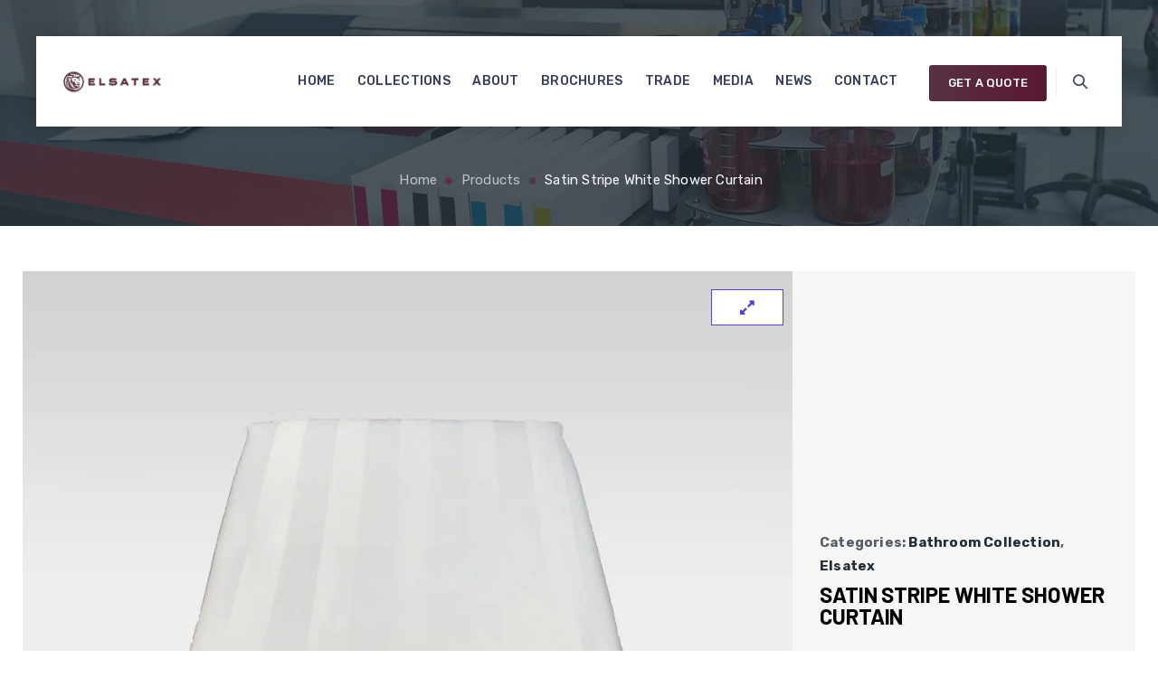

--- FILE ---
content_type: text/javascript
request_url: https://cdn-ilefpnd.nitrocdn.com/HzLuoEeDJqUSqIxLVAeXcIemCItBfoOz/assets/static/optimized/rev-add9115/elsatex.com/wp-content/themes/fablio/js/nitro-min-515256a13fd66d71a2887d1dc1ecc93c.functions.min.js
body_size: 6810
content:
"use strict";jQuery("#totop").hide(),jQuery(window).scroll(function(){jQuery(this).scrollTop()>=100?(jQuery("#totop").fadeIn(200),jQuery("#totop").addClass("top-visible")):(jQuery("#totop").fadeOut(200),jQuery("#totop").removeClass("top-visible"))}),jQuery("#totop").on("click",function(){return jQuery("body,html").animate({scrollTop:0},500),!1}),jQuery(".main-holder .site-content ul.products li.product .add_to_wishlist, .main-holder .site-content ul.products li.product .yith-wcqv-button, .main-holder .site-content ul.products li.product .add_to_cart_button, .main-holder .site-content ul.products li.product .product_type_external, .main-holder .site-content ul.products li.product .product_type_grouped, .main-holder .site-content ul.products li.product .product_type_variable").each(function(){var e=jQuery(this).text();jQuery(this).attr("alt",e)});var equalheight=function(e){var t,r=0,s=0,o=new Array;jQuery(e).each(function(){if(t=jQuery(this),jQuery(t).outerHeight("auto"),topPostion=t.position().top,s!=topPostion){for(currentDiv=0;currentDiv<o.length;currentDiv++)o[currentDiv].height(r);o.length=0,s=topPostion,r=t.outerHeight(),o.push(t)}else o.push(t),r=r<t.outerHeight()?t.outerHeight():r;for(currentDiv=0;currentDiv<o.length;currentDiv++)o[currentDiv].outerHeight(r)})};function themetechmount_sticky(){if("function"==typeof jQuery.fn.stick_in_parent){var e=0;jQuery("body").hasClass("admin-bar")&&(e=jQuery("#wpadminbar").height());var t=jQuery(window).width();parseInt(t)>parseInt(tm_breakpoint)?jQuery(".tm-stickable-header").stick_in_parent({parent:"body",spacer:!1,offset_top:e}):jQuery(".tm-stickable-header").trigger("sticky_kit:detach")}}function themetechmount_setCookie(e,t,r){var s=new Date,o=s.getTime();o+=864e5,s.setTime(o);var i=escape(t)+(null==r?"":"; expires="+s.toGMTString());document.cookie=e+"="+i}function setHeight(e){var t=0;(e=jQuery(e)).css("height","auto"),jQuery(window).width()>479&&(e.each(function(){jQuery(this).height()>t&&(t=jQuery(this).height())}),e.height(t))}function themetechmount_blogmasonry(){jQuery().isotope&&jQuery(".themetechmount-boxes.themetechmount-boxes-view-default .themetechmount-boxes-row-wrapper").length>0&&jQuery(".themetechmount-boxes.themetechmount-boxes-view-default .themetechmount-boxes-row-wrapper.tm-box-masnory").each(function(){var e=jQuery(this).closest(".themetechmount-boxes"),t=jQuery(this);e.hasClass("themetechmount-boxes-col-metro")||t.isotope({itemSelector:".tm-box-col-wrapper",masonry:{},sortBy:"original-order"})})}function themetechmount_stickyFooter(){jQuery("body").hasClass("themetechmount-sticky-footer")&&jQuery("div#content-wrapper").css("marginBottom",jQuery("footer#colophon").height())}function setEmptySelectBox(e){""==jQuery(e).val()?jQuery(e).addClass("empty"):jQuery(e).removeClass("empty")}function themetechmount_hide_togle_link(){jQuery("#navbar div.mega-menu-wrap ul.mega-menu").length>0&&jQuery("h3.menu-toggle").css("display","none")}function themetechmount_reset_gmap(){jQuery(".themetechmount-fbar-box-w > div > aside").each(function(){var e=jQuery(this);jQuery('iframe[src^="https://www.google.com/maps/"], iframe[src^="http://www.google.com/maps/"]',e).each(function(){jQuery(this).hasClass("themetechmount-set-gmap")||(jQuery(this).attr("src",jQuery(this).attr("src")+""),jQuery(this).load(function(){jQuery(this).addClass("themetechmount-set-gmap").animate({opacity:1},1e3)}))})})}function themetechmount_hide_gmap(){jQuery(".themetechmount-fbar-box-w > div > aside").each(function(){var e=jQuery(this);jQuery('iframe[src^="https://www.google.com/maps/"], iframe[src^="http://www.google.com/maps/"]',e).each(function(){jQuery(this).hasClass("themetechmount-set-gmap")||(jQuery(this).css({opacity:0}),jQuery(this).css("display","block"))})})}function themetechmount_isotope(){jQuery(".themetechmount-boxes-sortable-yes").each(function(){var e=jQuery(".themetechmount-boxes-row-wrapper",this),t=jQuery(".tm-sortable-wrapper a",this);e.isotope({animationEngine:"best-available"}),t.on("click",function(r){var s=jQuery(this).attr("data-filter");e.isotope({filter:s,itemSelector:".isotope-item"}),t.removeClass("selected"),jQuery("#filter-by li").removeClass("current-cat"),jQuery(this).addClass("selected"),r.preventDefault()})})}function fablio_logMarginPadding(){jQuery(".wpb_column").each(function(){if(jQuery(this).hasClass("tm-left-span")){var e=jQuery(this).parent().css("padding-left").replace("px","");e=parseInt(e);var t=jQuery(this).css("width").replace("px",""),r=e+(t=parseInt(t)),s="",o="",i=Math.floor(1e6*Math.random()+1);if(i="fablio-random-class-"+i,jQuery(this).addClass(i),s+="padding-left: "+r+"px;","none"!=jQuery(".vc_column-inner",this).css("background-image")){var a=jQuery(".vc_column-inner",this).css("background-image");jQuery(".vc_column-inner",this).css("background-image","none","!important"),s+="background-image: "+a+";"}if(""!=jQuery(".vc_column-inner",this).css("background-color")||"inherit"!=jQuery(".vc_column-inner",this).css("background-color"))o+="background-color: "+jQuery(".vc_column-inner",this).css("background-color")+";";""==s&&""==o||jQuery("head").append("<style>."+i+":after{"+s+"} ."+i+":before{"+o+"} .tm-left-span .vc_column-inner{background-image:none !important;}</style>")}})}function fablio_logMarginPadding_right(){jQuery(".wpb_column").each(function(){if(jQuery(this).hasClass("tm-right-span")){var e=jQuery(this).parent().css("padding-right").replace("px","");e=parseInt(e);var t=jQuery(this).css("width").replace("px",""),r=e+(t=parseInt(t)),s="",o="",i=Math.floor(1e6*Math.random()+1);if(i="fablio-random-class-"+i,jQuery(this).addClass(i),s+="padding-right: "+r+"px;","none"!=jQuery(".vc_column-inner",this).css("background-image")){var a=jQuery(".vc_column-inner",this).css("background-image");jQuery(".vc_column-inner",this).css("background-image","none","!important"),s+="background-image: "+a+";"}if(""!=jQuery(".vc_column-inner",this).css("background-color")||"inherit"!=jQuery(".vc_column-inner",this).css("background-color"))o+="background-color: "+jQuery(".vc_column-inner",this).css("background-color")+";";""==s&&""==o||jQuery("head").append("<style>."+i+":after{"+s+"} ."+i+":before{"+o+"} .tm-right-span .vc_column-inner{background-image:none !important;}</style>")}})}function fablio_logMarginPadding_content(){jQuery(".vc_column_container.tm-expandcontent-yes").each(function(){var e="",t=(jQuery(window).width()-jQuery(this).parent().width())/2;jQuery(this).hasClass("tm-right-span")?(e=", .vc_column-inner > .wpb_wrapper:not(.tm_column_wrapper)",jQuery(".vc_column-inner > .cmt-col-wrapper-bg-layer"+e,jQuery(this)).css("margin-right","-"+t+"px")):jQuery(this).hasClass("tm-left-span")&&(e=", .vc_column-inner > .wpb_wrapper:not(.cmt_column_wrapper)",jQuery(".vc_column-inner > .cmt-col-wrapper-bg-layer"+e,jQuery(this)).css("margin-left","-"+t+"px"))})}function fablio_circle_progress_counter(){jQuery(".tm-circle-box").each(function(){var e=jQuery(this),t=e.data("fill"),r=e.data("emptyfill"),s=e.data("thickness"),o=e.data("gradient"),i=-Math.PI/4*1.5;if(""!=o&&(t={gradient:[(o=o.split("|"))[0],o[1]]}),"function"==typeof jQuery.fn.circleProgress){var a=e.data("digit"),n=e.data("before"),l=e.data("after"),c=(a=Number(a))/100,u=e.data("size");jQuery(".tm-circle",e).circleProgress({value:0,size:u,startAngle:i,thickness:s,emptyFill:r,fill:t}).on("circle-animation-progress",function(t,r,s){e.find(".tm-fid-number").html(n+Math.round(100*s)+l)})}e.waypoint(function(t){e.hasClass("completed")||("function"==typeof jQuery.fn.circleProgress&&jQuery(".tm-circle",e).circleProgress({value:c}),e.addClass("completed"))},{offset:"90%"})})}jQuery(".tm-sresult-form-wrapper").length>0&&(jQuery(".tm-sresult-form-wrapper .tm-sresults-settings-btn").on("click",function(){return jQuery(".tm-sresult-form-wrapper .tm-sresult-form-bottom").slideToggle("400",function(){jQuery(".tm-sresult-form-wrapper .tm-sresult-form-bottom").is(":hidden")?jQuery(".tm-sresult-form-wrapper .tm-sresults-settings-btn").removeClass("tm-sresult-btn-active"):jQuery(".tm-sresult-form-wrapper .tm-sresults-settings-btn").addClass("tm-sresult-btn-active")}),!1}),jQuery(".tm-sresult-form-wrapper form.search-form").length>0&&0==jQuery(".tm-sresult-form-wrapper form.search-form input[name='post_type']").length&&jQuery("<input>").attr({type:"hidden",name:"post_type"}).appendTo(".tm-sresult-form-wrapper form.search-form"),jQuery(".tm-sresult-form-wrapper .tm-sresult-cpt-select").change(function(){jQuery(".tm-sresult-form-wrapper form.search-form input[name='post_type']").val(jQuery(this).val())}),jQuery(".tm-sresult-form-wrapper .tm-sresult-form-sbtbtn").on("click",function(){jQuery(".tm-sresult-form-wrapper form.search-form").submit()})),jQuery(document).ready(function(e){themetechmount_hide_gmap(),jQuery(".themetechmount-fbar-btn > a.themetechmount-fbar-btn-link").on("click",function(){return jQuery(this).closest(".themetechmount-fbar-main-w").hasClass("themetechmount-fbar-position-default")&&("none"==jQuery(".themetechmount-fbar-box-w").css("display")?(jQuery(".tm-fbar-open-icon",this).fadeOut(),jQuery(".tm-fbar-close-icon",this).fadeIn(),jQuery(".themetechmount-fbar-box-w").slideDown()):(jQuery(".tm-fbar-open-icon",this).fadeIn(),jQuery(".tm-fbar-close-icon",this).fadeOut(),jQuery(".themetechmount-fbar-box-w").slideUp())),!1}),jQuery(".tm-fbar-close, .themetechmount-fbar-btn > a.themetechmount-fbar-btn-link, .tm-float-overlay").on("click",function(){jQuery(".themetechmount-fbar-box-w").toggleClass("animated"),jQuery(".tm-float-overlay").toggleClass("animated"),jQuery(".themetechmount-fbar-btn").toggleClass("animated")}),themetechmount_blogmasonry(),jQuery("#site-header-menu #site-navigation div.nav-menu > ul > li:has(ul), .tm-mmmenu-override-yes #site-header-menu #site-navigation .mega-menu-wrap > ul > li:has(ul)").append("<span class='righticon'><i class='tm-fablio-icon-angle-down'></i></span>"),jQuery(".tm-mmmenu-override-yes #site-navigation .mega-menu-wrap > ul > li.menu-item-language ul").addClass("mega-sub-menu"),jQuery(".tm-mmmenu-override-yes #navbar #site-navigation .mega-menu-wrap .mega-menu.mega-menu-horizontal > li.menu-item-language > a").show(),jQuery(".tm-mmmenu-override-yes #site-navigation .mega-menu-wrap > ul > li.menu-item-language").hover(function(){jQuery(".tm-mmmenu-override-yes #navbar #site-navigation .mega-menu-wrap .mega-menu.mega-menu-horizontal .mega-menu-flyout .mega-sub-menu").css("display","none"),jQuery(this).find("ul").show()},function(){jQuery(this).find("ul").hide()}),jQuery(".menu li.current-menu-item").parents("li.mega-menu-megamenu").addClass("mega-current-menu-ancestor"),jQuery("body").hasClass("tm-header-invert")||(jQuery(".tm-headerstyle-classic-highlight div.nav-menu ul:not(.children,.sub-menu)>li:eq(-4)").addClass("lastfourth"),jQuery(".tm-headerstyle-classic-highlight div.nav-menu ul:not(.children,.sub-menu)>li:eq(-3)").addClass("lastthird"),jQuery(".nav-menu ul:not(.children,.sub-menu) > li:eq(-2), #site-header-menu #site-navigation div.mega-menu-wrap ul.mega-menu.mega-menu-horizontal > li:eq(-2)").addClass("lastsecond"),jQuery(".nav-menu ul:not(.children,.sub-menu) > li:eq(-1), #site-header-menu #site-navigation div.mega-menu-wrap ul.mega-menu.mega-menu-horizontal > li:eq(-1)").addClass("last")),jQuery(".righticon").on("click",function(){return jQuery(this).siblings(".sub-menu, .children, .mega-sub-menu").hasClass("open")?(jQuery(this).siblings(".sub-menu, .children, .mega-sub-menu").removeClass("open"),jQuery("i",jQuery(this)).removeClass("tm-fablio-icon-angle-up").addClass("tm-fablio-icon-angle-down")):(jQuery(this).siblings(".sub-menu, .children, .mega-sub-menu").addClass("open"),jQuery("i",jQuery(this)).removeClass("tm-fablio-icon-angle-down").addClass("tm-fablio-icon-angle-up")),!1}),fablio_circle_progress_counter(),jQuery("a[data-gal^='prettyPhoto']").prettyPhoto({hook:"data-gal"}),jQuery(".themetechmount-slider-wrapper > div > div > div:contains('Revolution Slider Error')").css("margin-top","0"),jQuery("select").select2(),fablio_logMarginPadding(),fablio_logMarginPadding_right(),fablio_logMarginPadding_content(),jQuery(".vc_row-o-equal-height, .tm-equalheightdiv").each(function(){var e=jQuery(this);jQuery(".wpb_column",e).each(function(){var e=jQuery(this);if((jQuery(".tm-col-wrapper-bg-layer",e).length>0&&"none"!=jQuery(".tm-col-wrapper-bg-layer",e).css("background-image")||jQuery(".vc_column-inner",e).length>0&&"none"!=jQuery(".vc_column-inner",e).css("background-image"))&&""==jQuery(".wpb_wrapper",e).html().trim()){var t;if(jQuery(".tm-col-wrapper-bg-layer",e).length>0&&"none"!=jQuery(".tm-col-wrapper-bg-layer",e).css("background-image"))t=(t=jQuery(".tm-col-wrapper-bg-layer",e).css("background-image").replace("url(","")).replace(")","");else t=(t=jQuery(".vc_column-inner",e).css("background-image").replace("url(","")).replace(")","");0==jQuery(".tm-equal-height-image",e).length&&jQuery(".vc_column-inner",e).after("<img src="+t+' class="tm-equal-height-image" />'),jQuery(e).addClass("tm-emtydiv")}})}),jQuery(".tm-header-search-link a").on("click",function(){return jQuery(".tm-search-overlay").addClass("st-show"),jQuery(".tm-overlay-serachform").addClass("st-show"),jQuery("body").addClass("st-prevent-scroll"),jQuery(".field.searchform-s").focus(),!1}),jQuery(".tm-search-overlay").on("click",function(){return jQuery(".tm-search-overlay").removeClass("st-show"),jQuery("body").removeClass("st-prevent-scroll"),!1}),jQuery(".tm-site-searchform").on("click",function(e){e.stopPropagation()}),jQuery(".themetechmount-row-fullwidth-true.full-colum-height-widht > .grid_section > .vc_column_container img.vc_single_image-img").each(function(){var e=jQuery(this).attr("src");jQuery(this).parent().parent().parent().parent().parent(".vc_column_container").css("background-image","url("+e+")")}),jQuery(".search_box a").addClass("sclose"),jQuery(".search_box a").on("click",function(){jQuery(".search_box a").hasClass("sclose")?(jQuery(".search_box a span").removeClass("ti-search").addClass("ti-close"),jQuery(this).removeClass("sclose").addClass("open"),jQuery("#stickable-header-sticky-wrapper").hasClass("is-sticky")?(jQuery("html, body").animate({scrollTop:0},1e3),jQuery(".k_flying_searchform_wrapper").delay(1500).slideDown(400,function(){jQuery(".field.searchform-s").focus()})):jQuery(".k_flying_searchform_wrapper").slideDown(400,function(){jQuery(".field.searchform-s").focus()})):(jQuery(this).removeClass("open").addClass("sclose"),jQuery(".search_box a span").removeClass("ti-close").addClass("ti-search"),jQuery(".k_flying_searchform_wrapper").slideUp(400,function(){}))}),"function"==typeof jQuery.fn.prettyPhoto&&(jQuery('div.gallery a[href*=".jpg"], div.gallery a[href*=".jpeg"], div.gallery a[href*=".png"], div.gallery a[href*=".gif"]').each(function(){"_blank"!=jQuery(this).attr("target")&&jQuery(this).attr("rel","prettyPhoto[wp-gallery]")}),jQuery('.gallery-item a[href*=".jpg"], .gallery-item a[href*=".jpeg"], .gallery-item a[href*=".png"], .gallery-item a[href*=".gif"]').each(function(){"_blank"!=jQuery(this).attr("target")&&jQuery(this).attr("rel","prettyPhoto[coregallery]")}),jQuery('a[href*=".jpg"], a[href*=".jpeg"], a[href*=".png"], a[href*=".gif"]').each(function(){if("_blank"!=jQuery(this).attr("target")&&!jQuery(this).hasClass("prettyphoto")){var t=e(this).attr("rel");void 0!==t&&!1!==t&&"prettyPhoto"!=t&&jQuery(this).attr("data-rel","prettyPhoto")}}),jQuery('a[data-rel^="prettyPhoto"]').prettyPhoto(),jQuery("a.tm_prettyphoto, div.tm_prettyphoto a").prettyPhoto(),jQuery('a[rel^="prettyPhoto"]').prettyPhoto(),jQuery("a.themetechmount-open-gallery").on("click",function(){var e=jQuery(this).data("id");window["api_images_"+e];jQuery.prettyPhoto.open(window["api_images_"+e],window["api_titles_"+e],window["api_desc_"+e])})),e("[data-appear-animation]").each(function(){var t=e(this),r=t.data("appear-animation");t.data("appear-animation-delay")&&t.data("appear-animation-delay");e(window).width()>959?(t.html("0"),t.waypoint(function(e){if(!t.hasClass("completed")){var r=t.data("from"),s=t.data("to"),o=t.data("interval");t.numinate({format:"%counter%",from:r,to:s,runningInterval:2e3,stepUnit:o,onComplete:function(e){t.addClass("completed")}})}},{offset:"85%"})):"animateWidth"==r&&t.css("width",t.data("width"))}),jQuery(".themetechmount-testimonial-box").length>0&&(setHeight(".themetechmount-testimonial-box.col-lg-6.col-sm-6.col-md-6"),setHeight(".themetechmount-testimonial-box.col-lg-4.col-sm-6.col-md-4"),setHeight(".themetechmount-testimonial-box.col-lg-3.col-sm-6.col-md-3")),jQuery(".tm-stickable-header").length>0&&themetechmount_sticky(),e('#site-navigation a[href="#"]').on("click",function(){return!1}),e(".themetechmount-close-icon").on("click",function(){e("#page").css("padding-top",parseInt(e("#page").css("padding-top"))-parseInt(e(".themetechmount-wbar").height())+"px"),e(".themetechmount-wbar").slideUp(),themetechmount_setCookie("kw_hidewbar","1",1)});jQuery(".gallery-size-full br").each(function(){jQuery(this).remove()});if(jQuery("a.themetechmount-open-gallery").on("click",function(){var e=jQuery(this).attr("href").replace("#themetechmount-embed-code-","");window["api_images_"+e];jQuery.prettyPhoto.open(window["api_images_"+e],window["api_titles_"+e],window["api_desc_"+e])}),jQuery().isotope&&(jQuery(window).load(function(){themetechmount_isotope()}),jQuery(window).resize(function(){themetechmount_isotope()})),jQuery("footer#colophon").resize(function(){themetechmount_stickyFooter()}),themetechmount_stickyFooter(),equalheight(".tm-equalheightdiv  .wpb_column.vc_column_container"),themetechmount_hide_togle_link(),jQuery("#tm-header-slider > div > div:contains('Revolution Slider Error')").css("margin","auto"),e.fn.smTimeline=function(e,t){jQuery(this).each(function(){var e=jQuery(this),t=jQuery(window).width()<768;e.find(".timeline-element").each(function(){var e=jQuery(this),r=e.find(".tm-timeline-spine");if(t)e.addClass("wow fadeInUp"),r.attr("style","");else{if(e.hasClass("left-side")?e.find(".tm-animation-wrap").addClass("wow fadeInLeft"):e.hasClass("right-side")&&e.find(".tm-animation-wrap").addClass("wow fadeInRight"),0==e.next().length)return;var s=e.next(),o=s.find(".tm-timeline-spine");s.hasClass("tm-date-separator")?r.height(s.offset().top-r.offset().top-5):o.length&&r.height(o.offset().top-r.offset().top-25)}})})},jQuery(".themetechmount-boxes-view-carousel").each(function(){jQuery(this);var e=3,t=3,r=3,s=3,o=2,i=1,a=1;if("1"==jQuery(this).data("tm-slidestoscroll"))t=1,r=1,s=1,o=1,i=1,a=1;var n=[{breakpoint:1200,settings:{slidesToShow:3,slidesToScroll:r}},{breakpoint:768,settings:{slidesToShow:2,slidesToScroll:o}},{breakpoint:574,settings:{slidesToShow:1,slidesToScroll:i}},{breakpoint:0,settings:{slidesToShow:1,slidesToScroll:a}}];if(jQuery(this).hasClass("themetechmount-boxes-col-three")){e=3,t=3;r=3,s=2,o=2,i=1,a=1;if("1"==jQuery(this).data("tm-slidestoscroll"))t=1,r=1,s=1,o=1,i=1,a=1;n=[{breakpoint:1200,settings:{slidesToShow:3,centerMode:!1,centerPadding:"0px",slidesToScroll:r}},{breakpoint:992,settings:{slidesToShow:2,centerMode:!1,centerPadding:"0px",slidesToScroll:s}},{breakpoint:768,settings:{slidesToShow:2,centerMode:!1,centerPadding:"0px",slidesToScroll:o}},{breakpoint:574,settings:{slidesToShow:1,centerMode:!1,centerPadding:"0px",slidesToScroll:i}},{breakpoint:0,settings:{slidesToShow:1,slidesToScroll:a}}]}else if(jQuery(this).hasClass("themetechmount-boxes-col-one"))e=1,t=1,n=[{breakpoint:1200,settings:{slidesToShow:1,slidesToScroll:1,centerMode:!1,centerPadding:"0px",arrows:!1}},{breakpoint:768,settings:{slidesToShow:1,slidesToScroll:1,centerMode:!1,centerPadding:"0px",arrows:!1}},{breakpoint:574,settings:{slidesToShow:1,centerMode:!1,centerPadding:"0px",slidesToScroll:1}},{breakpoint:0,settings:{slidesToShow:1,slidesToScroll:1}}];else if(jQuery(this).hasClass("themetechmount-boxes-col-two")){e=2,t=2;r=2,o=2,i=1,a=1;if("1"==jQuery(this).data("tm-slidestoscroll"))t=1,r=1,o=1,i=1,a=1;n=[{breakpoint:1200,settings:{slidesToShow:2,centerMode:!1,centerPadding:"0px",slidesToScroll:r}},{breakpoint:768,settings:{slidesToShow:2,centerMode:!1,centerPadding:"0px",slidesToScroll:o}},{breakpoint:574,settings:{slidesToShow:1,centerMode:!1,centerPadding:"0px",slidesToScroll:i}},{breakpoint:0,settings:{slidesToShow:1,slidesToScroll:a}}]}else if(jQuery(this).hasClass("themetechmount-boxes-col-four")){e=4,t=4;r=4,s=2,o=2,i=1,a=1;if("1"==jQuery(this).data("tm-slidestoscroll"))t=1,r=1,s=1,o=1,i=1,a=1;n=[{breakpoint:1200,settings:{slidesToShow:4,centerMode:!1,centerPadding:"0px",slidesToScroll:r}},{breakpoint:992,settings:{slidesToShow:2,centerMode:!1,centerPadding:"0px",slidesToScroll:s}},{breakpoint:768,settings:{slidesToShow:2,centerMode:!1,centerPadding:"0px",slidesToScroll:o}},{breakpoint:574,settings:{slidesToShow:1,centerMode:!1,centerPadding:"0px",slidesToScroll:i}},{breakpoint:0,settings:{slidesToShow:1,slidesToScroll:a}}]}else if(jQuery(this).hasClass("themetechmount-boxes-col-five")){e=5,t=5;r=5,s=3,o=3,i=1,a=1;if("1"==jQuery(this).data("tm-slidestoscroll"))t=1,r=1,s=1,o=1,i=1,a=1;n=[{breakpoint:1200,settings:{slidesToShow:5,slidesToScroll:r,centerMode:!1,centerPadding:"0px"}},{breakpoint:992,settings:{slidesToShow:3,centerMode:!1,centerPadding:"0px",slidesToScroll:s}},{breakpoint:768,settings:{slidesToShow:3,centerMode:!1,centerPadding:"0px",slidesToScroll:o}},{breakpoint:574,settings:{slidesToShow:1,centerMode:!1,centerPadding:"0px",slidesToScroll:i}},{breakpoint:0,settings:{slidesToShow:1,slidesToScroll:a}}]}else if(jQuery(this).hasClass("themetechmount-boxes-col-six")){e=6,t=6;r=6,s=3,o=3,i=1,a=1;if("1"==jQuery(this).data("tm-slidestoscroll"))t=1,r=1,s=1,o=1,i=1,a=1;n=[{breakpoint:1200,settings:{slidesToShow:6,centerMode:!1,centerPadding:"0px",slidesToScroll:r}},{breakpoint:992,settings:{slidesToShow:3,centerMode:!1,centerPadding:"0px",slidesToScroll:s}},{breakpoint:768,settings:{slidesToShow:3,centerMode:!1,centerPadding:"0px",slidesToScroll:o}},{breakpoint:574,settings:{slidesToShow:1,centerMode:!1,centerPadding:"0px",slidesToScroll:i}},{breakpoint:0,settings:{slidesToShow:1,slidesToScroll:a}}]}if(jQuery(this).hasClass("tm_1200slidestoshow_2")){e=3,t=3;r=3,o=2,i=1,a=1;if("1"==jQuery(this).data("tm-slidestoscroll"))t=1,r=1,o=1,i=1,a=1;n=[{breakpoint:1400,settings:{slidesToShow:2,centerMode:!1,centerPadding:"0px",slidesToScroll:r}},{breakpoint:768,settings:{slidesToShow:2,centerMode:!1,centerPadding:"0px",slidesToScroll:o}},{breakpoint:574,settings:{slidesToShow:1,centerMode:!1,centerPadding:"0px",slidesToScroll:i}},{breakpoint:0,settings:{slidesToShow:1,slidesToScroll:a}}]}var l=!1;"fade"==jQuery(this).data("tm-effecttype")&&(l=!0);var c=800;""!=jQuery.trim(jQuery(this).data("tm-speed"))&&(c=jQuery.trim(jQuery(this).data("tm-speed")));var u=!1;"1"==jQuery(this).data("tm-autoplay")&&(u=!0);var d=2e3;""!=jQuery.trim(jQuery(this).data("tm-autoplayspeed"))&&(d=jQuery.trim(jQuery(this).data("tm-autoplayspeed")));var m=!1;"1"==jQuery.trim(jQuery(this).data("tm-loop"))&&(m=!0);var h=!1;"1"==jQuery.trim(jQuery(this).data("tm-dots"))&&(h=!0);var y=!1;"1"!=jQuery.trim(jQuery(this).data("tm-nav"))&&"above"!=jQuery.trim(jQuery(this).data("tm-nav"))&&"below"!=jQuery.trim(jQuery(this).data("tm-nav"))||(y=!0);var p=!1;"1"==jQuery.trim(jQuery(this).data("tm-centermode"))&&(p=!0);var g=800;if(""!=jQuery.trim(jQuery(this).data("tm-centerpadding")))g=jQuery.trim(jQuery(this).data("tm-centerpadding"));var j=!1;"1"==jQuery.trim(jQuery(this).data("tm-pauseonfocus"))&&(j=!0);var Q=!1;"1"==jQuery.trim(jQuery(this).data("tm-pauseonhover"))&&(Q=!0);var f=!1;jQuery("body").hasClass("rtl")&&(f=!0),jQuery(".themetechmount-boxes-row-wrapper > div",this).removeClass(function(e,t){return(t.match(/(^|\s)col-\S+/g)||[]).join(" ")}),jQuery(".themetechmount-boxes-row-wrapper",this).not(".slick-initialized").slick({fade:l,speed:c,centerMode:p,centerPadding:g+"px",pauseOnFocus:j,pauseOnHover:Q,slidesToShow:e,slidesToScroll:t,autoplay:u,autoplaySpeed:d,rtl:f,dots:h,pauseOnDotsHover:!1,arrows:y,adaptiveHeight:!1,infinite:m,responsive:n})}),jQuery(".themetechmount-boxes-row-wrapper",this).on("setPosition",function(e,t){jQuery(this).find(".tm-flexslider").each(function(){jQuery(this).resize()})}),jQuery(".tm-slick-arrow.tm-slick-next",this).on("click",function(){jQuery(".themetechmount-boxes-row-wrapper",jQuery(this).closest(".themetechmount-boxes-view-carousel")).slick("slickNext")}),jQuery(".tm-slick-arrow.tm-slick-prev",this).on("click",function(){jQuery(".themetechmount-boxes-row-wrapper",jQuery(this).closest(".themetechmount-boxes-view-carousel")).slick("slickPrev")}),jQuery(".themetechmount-boxes-view-slickview,.themetechmount-boxes-view-slickview-leftimg").each(function(){var e=!1;"fade"==jQuery(this).data("tm-effecttype")&&(e=!0);var t=800;""!=jQuery.trim(jQuery(this).data("tm-speed"))&&(t=jQuery.trim(jQuery(this).data("tm-speed")));var r=!1;"1"==jQuery(this).data("tm-autoplay")&&(r=!0);var s=2e3;""!=jQuery.trim(jQuery(this).data("tm-autoplayspeed"))&&(s=jQuery.trim(jQuery(this).data("tm-autoplayspeed")));var o=!1;"1"==jQuery.trim(jQuery(this).data("tm-loop"))&&(o=!0);var i=!1;"1"==jQuery.trim(jQuery(this).data("tm-dots"))&&(i=!0);var a=!1;"1"==jQuery.trim(jQuery(this).data("tm-nav"))&&(a=!0);var n=jQuery(".testimonials-nav",this),l=jQuery(".testimonials-info",this),c=!1;jQuery("body").hasClass("rtl")&&(c=!0),jQuery(".testimonials-info",this).not(".slick-initialized").slick({fade:e,arrows:!0,asNavFor:n,adaptiveHeight:!0,speed:t,autoplay:r,autoplaySpeed:s,infinite:o,rtl:c}),jQuery(".testimonials-nav",this).not(".slick-initialized").slick({slidesToShow:1,asNavFor:l,centerMode:!0,centerPadding:0,focusOnSelect:!0,autoplay:r,autoplaySpeed:s,speed:t,arrows:a,dots:i,variableWidth:!0,infinite:o,rtl:c})}),jQuery(".themetechmount-boxes-view-slickview-bottomimg").each(function(){var e=!1;"fade"==jQuery(this).data("tm-effecttype")&&(e=!0);var t=800;""!=jQuery.trim(jQuery(this).data("tm-speed"))&&(t=jQuery.trim(jQuery(this).data("tm-speed")));var r=!1;"1"==jQuery(this).data("tm-autoplay")&&(r=!0);var s=2e3;""!=jQuery.trim(jQuery(this).data("tm-autoplayspeed"))&&(s=jQuery.trim(jQuery(this).data("tm-autoplayspeed")));var o=!1;"1"==jQuery.trim(jQuery(this).data("tm-loop"))&&(o=!0);var i=!1;"1"==jQuery.trim(jQuery(this).data("tm-dots"))&&(i=!0);jQuery.trim(jQuery(this).data("tm-nav"));var a=jQuery(".testimonials-nav",this),n=jQuery(".testimonials-info",this),l=!1;jQuery("body").hasClass("rtl")&&(l=!0),jQuery(".testimonials-info",this).not(".slick-initialized").slick({fade:e,arrows:!1,asNavFor:a,adaptiveHeight:!0,speed:t,autoplay:r,autoplaySpeed:s,infinite:o,rtl:l}),jQuery(".testimonials-nav",this).not(".slick-initialized").slick({slidesToShow:1,asNavFor:n,centerMode:!1,centerPadding:0,focusOnSelect:!0,autoplay:r,autoplaySpeed:s,speed:t,arrows:!0,dots:i,variableWidth:!0,infinite:o,rtl:l})}),jQuery("body").hasClass("themetechmount-one-page-site")){var t=jQuery(".tm-row, #tm-header-slider"),r=jQuery(".mega-menu-wrap, div.nav-menu"),s=jQuery("#site-navigation").data("sticky-height")-1;jQuery(window).on("scroll",function(){jQuery("body").scrollTop()<5&&(r.find("a").parent().removeClass("mega-current-menu-item mega-current_page_item current-menu-ancestor current-menu-item current_page_item"),r.find('a[href="#tm-home"]').parent().addClass("mega-current-menu-item mega-current_page_item current-menu-ancestor current-menu-item current_page_item"));var e=jQuery(this).scrollTop();t.each(function(){var t=jQuery(this).offset().top-(s+2),o=t+jQuery(this).outerHeight();if(e>=t&&e<=o&&void 0!==jQuery(this)&&void 0!==jQuery(this).attr("id")&&""!=jQuery(this).attr("id")){var i=jQuery(this);r.find("a").removeClass("mega-current-menu-item mega-current_page_item current-menu-ancestor current-menu-item current_page_item"),jQuery(this).addClass("mega-current-menu-item mega-current_page_item current-menu-ancestor current-menu-item current_page_item");var a=i.attr("id");r.find("a").parent().removeClass("mega-current-menu-item mega-current_page_item current-menu-ancestor current-menu-item current_page_item"),r.find("a").each(function(){jQuery(this).attr("href").split("#")[1]==a&&jQuery(this).parent().addClass("mega-current-menu-item mega-current_page_item current-menu-ancestor current-menu-item current_page_item")})}})}),r.find("a").on("click",function(){var e=jQuery(this).attr("href").split("#")[1];return jQuery("html, body").animate({scrollTop:jQuery("#"+e).offset().top-s},500),!1})}}),jQuery(window).load(function(){themetechmount_blogmasonry(),jQuery(".tm-flexslider").length>0&&jQuery(".tm-flexslider").flexslider({animation:"slide",controlNav:!0,directionNav:!1,start:function(){jQuery(".tm-timeline").length>0&&jQuery(".tm-timeline").smTimeline()}}),jQuery(".tm-page-loader-wrapper").length>0&&setTimeout(function(){jQuery(".tm-page-loader-wrapper").fadeOut(1e3)},100),jQuery("#pageoverlay").fadeOut(500);var e=jQuery(".portfolio-wrapper");e.isotope({filter:"*",animationOptions:{duration:750,easing:"linear",queue:!1}}),jQuery("nav.portfolio-sortable-list ul li a").on("click",function(){var t=jQuery(this).attr("data-filter");return e.isotope({filter:t,animationOptions:{duration:750,easing:"linear",queue:!1}}),jQuery("nav.portfolio-sortable-list").find("a.selected").removeClass("selected"),jQuery(this).addClass("selected"),!1}),jQuery(".themetechmount-slider-wrapper .nivoSlider").length>0&&jQuery(".themetechmount-slider-wrapper .nivoSlider").nivoSlider();var t,r,s,o=!1;jQuery("body").hasClass("rtl")&&(o=!0),jQuery(".tm-slick-carousel").not(".slick-initialized").slick({autoplay:!0,arrows:!1,dots:!0,rtl:o}),(s=jQuery("#site-navigation"))&&(t=s.find(".menu-toggle"))&&((r=s.find(".nav-menu"))&&r.children().length?jQuery(".menu-toggle").on("click.fablio",function(){s.toggleClass("toggled-on")}):t.hide()),jQuery(".righticon").each(function(){var e=this;jQuery(e).prev().prev().length>0&&"#"==jQuery(e).prev().prev().attr("href")&&jQuery(e).prev().prev().on("click",function(){jQuery(e).trigger("click")})}),themetechmount_blogmasonry(),jQuery(".themetechmount-fbar-content-wrapper").perfectScrollbar({suppressScrollX:!0,includePadding:!0}),jQuery(".tm-header-style-classic-vertical .tm-header-block").perfectScrollbar({suppressScrollX:!0,includePadding:!0})});var tm_bgimage_class=function(){jQuery(".elementor-section").each(function(){""!=jQuery(this).css("background-image")&&"none"!=jQuery(this).css("background-image")?jQuery(this).addClass("tm-bgimage-yes").removeClass("tm-bgimage-no"):jQuery(this).addClass("tm-bgimage-no").removeClass("tm-bgimage-yes")}),jQuery(".elementor-column").each(function(){jQuery(this).children(".elementor-widget-wrap").children(".tm-stretched-div").length?""!=jQuery(this).children(".elementor-widget-wrap").children(".tm-stretched-div").css("background-image")&&"none"!=jQuery(this).children(".elementor-widget-wrap").children(".tm-stretched-div").css("background-image")?jQuery(this).addClass("tm-bgimage-yes").removeClass("tm-bgimage-no"):jQuery(this).addClass("tm-bgimage-no").removeClass("tm-bgimage-yes"):""!=jQuery(this).children(".elementor-widget-wrap").css("background-image")&&"none"!=jQuery(this).children(".elementor-widget-wrap").css("background-image")?jQuery(this).addClass("tm-bgimage-yes").removeClass("tm-bgimage-no"):jQuery(this).addClass("tm-bgimage-no").removeClass("tm-bgimage-yes")})},tm_bgcolor_class=function(){jQuery(".elementor-section").each(function(){""!=jQuery(this).css("background-color")&&"transparent"!=jQuery(this).css("background-color")&&jQuery(this).addClass("tm-bgcolor-yes")}),jQuery(".elementor-column").each(function(){jQuery(this).children(".tm-stretched-div").length?""!=jQuery(this).children(".tm-stretched-div").css("background-color")&&"transparent"!=jQuery(this).children(".tm-stretched-div").css("background-color")?jQuery(this).addClass("tm-bgcolor-yes").removeClass("tm-bgcolor-no"):jQuery(this).addClass("tm-bgcolor-no").removeClass("tm-bgcolor-yes"):""!=jQuery(this).children(".elementor-widget-wrap").css("background-color")&&"transparent"!=jQuery(this).children(".elementor-widget-wrap").css("background-color")?jQuery(this).addClass("tm-bgcolor-yes").removeClass("tm-bgcolor-no"):jQuery(this).addClass("tm-bgcolor-no").removeClass("tm-bgcolor-yes")})},tm_rearrange_stretched_col=function(e){jQuery("body").hasClass("elementor-editor-active")&&jQuery('*[data-id="'+e+'"]').each(function(){jQuery(".tm-stretched-div",this).remove(),jQuery(".elementor-widget-wrap",this).removeAttr("style"),setTimeout(function(){tm_stretched_col()},50)})},tm_stretched_col=function(){jQuery(".elementor-section").each(function(){jQuery(this).hasClass("tm-col-stretched-left")||jQuery(this).hasClass("tm-col-stretched-right")||jQuery(this).hasClass("tm-col-stretched-both")?jQuery(this).addClass("tm-col-stretched-yes").removeClass("tm-col-stretched-no"):jQuery(this).addClass("tm-col-stretched-no").removeClass("tm-col-stretched-yes")}),jQuery(".elementor-section").each(function(){var e=jQuery(this),t="";jQuery(".elementor-column:not(.elementor-inner-column)",e).each(function(){t=jQuery(this),jQuery(".tm-stretched-div",t).remove(),t.removeClass("tm-col-stretched-yes tm-col-stretched-left tm-col-stretched-right tm-col-stretched-content-yes")})}),jQuery(".elementor-section.tm-col-stretched-yes").each(function(){var e,t,r,s,o,i=jQuery(this),a="",n="",l="";(i.hasClass("tm-col-stretched-left")||i.hasClass("tm-col-stretched-both"))&&(a=jQuery(".elementor-column:not(.elementor-inner-column):first-child",i),0==jQuery(".tm-stretched-div",a).length&&((n=a.children(".elementor-widget-wrap")).prepend('<div class="tm-stretched-div"></div>'),(l=n.children(".tm-stretched-div")).addClass("tm-stretched-left"),a.addClass("tm-col-stretched-yes tm-col-stretched-left"),i.hasClass("tm-left-col-stretched-content-yes")?a.addClass("tm-col-stretched-content-yes"):a.removeClass("tm-col-stretched-content-yes"),n.css("background-image",""),"none"!=(e=n.css("background-image"))&&""!=e&&(l.css("background-image",e),n.css("background-image","none")),""!=(t=n.css("background-color"))&&(l.css("background-color",t),n.css("background-color","transparent")),""!=(r=n.css("background-position"))&&l.css("background-position",r),""!=(s=n.css("background-repeat"))&&l.css("background-repeat",s),""!=(o=n.css("background-size"))&&l.css("background-size",o),tm_stretched_col_calc()));(i.hasClass("tm-col-stretched-right")||i.hasClass("tm-col-stretched-both"))&&(a=jQuery(".elementor-column:not(.elementor-inner-column):last-child",i),0==jQuery(".tm-stretched-div",a).length&&((n=a.children(".elementor-widget-wrap")).prepend('<div class="tm-stretched-div"></div>'),(l=n.children(".tm-stretched-div")).addClass("tm-stretched-right"),a.addClass("tm-col-stretched-yes tm-col-stretched-right"),i.hasClass("tm-right-col-stretched-content-yes")?a.addClass("tm-col-stretched-content-yes"):a.removeClass("tm-col-stretched-content-yes"),n.css("background-image",""),"none"!=(e=n.css("background-image"))&&""!=e&&(l.css("background-image",e),n.css("background-image","none")),""!=(t=n.css("background-color"))&&(l.css("background-color",t),n.css("background-color","transparent")),""!=(r=n.css("background-position"))&&l.css("background-position",r),""!=(s=n.css("background-repeat"))&&l.css("background-repeat",s),""!=(o=n.css("background-size"))&&l.css("background-size",o),tm_stretched_col_calc()))})},tm_stretched_col_calc=function(){if(jQuery(".elementor-section > .elementor-container > .elementor-column.tm-col-stretched-yes").length>0){var e=jQuery(window).width();jQuery(document).width();jQuery(".elementor-section > .elementor-container > .elementor-column.tm-col-stretched-yes").each(function(){jQuery(this);var t=jQuery(this).closest(".elementor-section").width(),r=(e-t)/2,s="left";if(jQuery(this).hasClass("tm-col-stretched-right")&&(s="right"),"100%"==jQuery(".elementor-widget-wrap",jQuery(this)).parent().width()?jQuery(".elementor-widget-wrap",jQuery(this)).css("width","100%"):jQuery(".elementor-widget-wrap",jQuery(this)).css("width",""),jQuery(".tm-stretched-div",jQuery(this)).css("margin-"+s,"-"+r+"px"),jQuery(this).hasClass("tm-col-stretched-content-yes")){var o=jQuery(".tm-stretched-div",jQuery(this)).width();jQuery(this).children(".elementor-widget-wrap").css("margin-"+s,"-"+r+"px"),jQuery(this).children(".elementor-widget-wrap").css("width",o+"px")}else jQuery(this).children(".elementor-widget-wrap").css("margin-"+s,""),jQuery(this).children(".elementor-widget-wrap").css("width","")})}},themetechmount_carousel=function(){jQuery(".themetechmount-boxes-view-carousel").each(function(){jQuery(this);var e=3,t=3,r=3,s=3,o=2,i=1,a=1;if("1"==jQuery(this).data("tm-slidestoscroll"))t=1,r=1,s=1,o=1,i=1,a=1;var n=[{breakpoint:1200,settings:{slidesToShow:3,slidesToScroll:r}},{breakpoint:768,settings:{slidesToShow:2,slidesToScroll:o}},{breakpoint:574,settings:{slidesToShow:1,slidesToScroll:i}},{breakpoint:0,settings:{slidesToShow:1,slidesToScroll:a}}];if(jQuery(this).hasClass("themetechmount-boxes-col-three")){e=3,t=3;r=3,s=2,o=2,i=1,a=1;if("1"==jQuery(this).data("tm-slidestoscroll"))t=1,r=1,s=1,o=1,i=1,a=1;n=[{breakpoint:1200,settings:{slidesToShow:3,centerMode:!1,centerPadding:"0px",slidesToScroll:r}},{breakpoint:992,settings:{slidesToShow:2,centerMode:!1,centerPadding:"0px",slidesToScroll:s}},{breakpoint:768,settings:{slidesToShow:2,centerMode:!1,centerPadding:"0px",slidesToScroll:o}},{breakpoint:574,settings:{slidesToShow:1,centerMode:!1,centerPadding:"0px",slidesToScroll:i}},{breakpoint:0,settings:{slidesToShow:1,slidesToScroll:a}}]}else if(jQuery(this).hasClass("themetechmount-boxes-col-one"))e=1,t=1,n=[{breakpoint:1200,settings:{slidesToShow:1,slidesToScroll:1,centerMode:!1,centerPadding:"0px",arrows:!1}},{breakpoint:768,settings:{slidesToShow:1,slidesToScroll:1,centerMode:!1,centerPadding:"0px",arrows:!1}},{breakpoint:574,settings:{slidesToShow:1,centerMode:!1,centerPadding:"0px",slidesToScroll:1}},{breakpoint:0,settings:{slidesToShow:1,slidesToScroll:1}}];else if(jQuery(this).hasClass("themetechmount-boxes-col-two")){e=2,t=2;r=2,o=2,i=1,a=1;if("1"==jQuery(this).data("tm-slidestoscroll"))t=1,r=1,o=1,i=1,a=1;n=[{breakpoint:1200,settings:{slidesToShow:2,centerMode:!1,centerPadding:"0px",slidesToScroll:r}},{breakpoint:768,settings:{slidesToShow:2,centerMode:!1,centerPadding:"0px",slidesToScroll:o}},{breakpoint:574,settings:{slidesToShow:1,centerMode:!1,centerPadding:"0px",slidesToScroll:i}},{breakpoint:0,settings:{slidesToShow:1,slidesToScroll:a}}]}else if(jQuery(this).hasClass("themetechmount-boxes-col-four")){e=4,t=4;r=4,s=2,o=2,i=1,a=1;if("1"==jQuery(this).data("tm-slidestoscroll"))t=1,r=1,s=1,o=1,i=1,a=1;n=[{breakpoint:1200,settings:{slidesToShow:4,centerMode:!1,centerPadding:"0px",slidesToScroll:r}},{breakpoint:992,settings:{slidesToShow:2,centerMode:!1,centerPadding:"0px",slidesToScroll:s}},{breakpoint:768,settings:{slidesToShow:2,centerMode:!1,centerPadding:"0px",slidesToScroll:o}},{breakpoint:574,settings:{slidesToShow:1,centerMode:!1,centerPadding:"0px",slidesToScroll:i}},{breakpoint:0,settings:{slidesToShow:1,slidesToScroll:a}}]}else if(jQuery(this).hasClass("themetechmount-boxes-col-five")){e=5,t=5;r=5,s=3,o=3,i=1,a=1;if("1"==jQuery(this).data("tm-slidestoscroll"))t=1,r=1,s=1,o=1,i=1,a=1;n=[{breakpoint:1200,settings:{slidesToShow:5,slidesToScroll:r,centerMode:!1,centerPadding:"0px"}},{breakpoint:992,settings:{slidesToShow:3,centerMode:!1,centerPadding:"0px",slidesToScroll:s}},{breakpoint:768,settings:{slidesToShow:3,centerMode:!1,centerPadding:"0px",slidesToScroll:o}},{breakpoint:574,settings:{slidesToShow:1,centerMode:!1,centerPadding:"0px",slidesToScroll:i}},{breakpoint:0,settings:{slidesToShow:1,slidesToScroll:a}}]}else if(jQuery(this).hasClass("themetechmount-boxes-col-six")){e=6,t=6;r=6,s=3,o=3,i=1,a=1;if("1"==jQuery(this).data("tm-slidestoscroll"))t=1,r=1,s=1,o=1,i=1,a=1;n=[{breakpoint:1200,settings:{slidesToShow:6,centerMode:!1,centerPadding:"0px",slidesToScroll:r}},{breakpoint:992,settings:{slidesToShow:3,centerMode:!1,centerPadding:"0px",slidesToScroll:s}},{breakpoint:768,settings:{slidesToShow:3,centerMode:!1,centerPadding:"0px",slidesToScroll:o}},{breakpoint:574,settings:{slidesToShow:1,centerMode:!1,centerPadding:"0px",slidesToScroll:i}},{breakpoint:0,settings:{slidesToShow:1,slidesToScroll:a}}]}if(jQuery(this).hasClass("tm_1200slidestoshow_2")){e=3,t=3;r=3,o=2,i=1,a=1;if("1"==jQuery(this).data("tm-slidestoscroll"))t=1,r=1,o=1,i=1,a=1;n=[{breakpoint:1400,settings:{slidesToShow:2,centerMode:!1,centerPadding:"0px",slidesToScroll:r}},{breakpoint:768,settings:{slidesToShow:2,centerMode:!1,centerPadding:"0px",slidesToScroll:o}},{breakpoint:574,settings:{slidesToShow:1,centerMode:!1,centerPadding:"0px",slidesToScroll:i}},{breakpoint:0,settings:{slidesToShow:1,slidesToScroll:a}}]}var l=!1;"fade"==jQuery(this).data("tm-effecttype")&&(l=!0);var c=800;""!=jQuery.trim(jQuery(this).data("tm-speed"))&&(c=jQuery.trim(jQuery(this).data("tm-speed")));var u=!1;"1"==jQuery(this).data("tm-autoplay")&&(u=!0);var d=2e3;""!=jQuery.trim(jQuery(this).data("tm-autoplayspeed"))&&(d=jQuery.trim(jQuery(this).data("tm-autoplayspeed")));var m=!1;"1"==jQuery.trim(jQuery(this).data("tm-loop"))&&(m=!0);var h=!1;"1"==jQuery.trim(jQuery(this).data("tm-dots"))&&(h=!0);var y=!1;"1"!=jQuery.trim(jQuery(this).data("tm-nav"))&&"above"!=jQuery.trim(jQuery(this).data("tm-nav"))&&"below"!=jQuery.trim(jQuery(this).data("tm-nav"))||(y=!0);var p=!1;"1"==jQuery.trim(jQuery(this).data("tm-centermode"))&&(p=!0);var g=800;if(""!=jQuery.trim(jQuery(this).data("tm-centerpadding")))g=jQuery.trim(jQuery(this).data("tm-centerpadding"));var j=!1;"1"==jQuery.trim(jQuery(this).data("tm-pauseonfocus"))&&(j=!0);var Q=!1;"1"==jQuery.trim(jQuery(this).data("tm-pauseonhover"))&&(Q=!0);var f=!1;jQuery("body").hasClass("rtl")&&(f=!0),jQuery(".themetechmount-boxes-row-wrapper > div",this).removeClass(function(e,t){return(t.match(/(^|\s)col-\S+/g)||[]).join(" ")}),jQuery(".themetechmount-boxes-row-wrapper",this).not(".slick-initialized").slick({fade:l,speed:c,centerMode:p,centerPadding:g+"px",pauseOnFocus:j,pauseOnHover:Q,slidesToShow:e,slidesToScroll:t,autoplay:u,autoplaySpeed:d,rtl:f,dots:h,pauseOnDotsHover:!1,arrows:y,adaptiveHeight:!1,infinite:m,responsive:n})}),jQuery(".themetechmount-boxes-row-wrapper",this).on("setPosition",function(e,t){jQuery(this).find(".tm-flexslider").each(function(){jQuery(this).resize()})}),jQuery(".tm-slick-arrow.tm-slick-next",this).on("click",function(){jQuery(".themetechmount-boxes-row-wrapper",jQuery(this).closest(".themetechmount-boxes-view-carousel")).slick("slickNext")}),jQuery(".tm-slick-arrow.tm-slick-prev",this).on("click",function(){jQuery(".themetechmount-boxes-row-wrapper",jQuery(this).closest(".themetechmount-boxes-view-carousel")).slick("slickPrev")}),jQuery(".themetechmount-boxes-view-slickview").each(function(){var e=!1;"fade"==jQuery(this).data("tm-effecttype")&&(e=!0);var t=800;""!=jQuery.trim(jQuery(this).data("tm-speed"))&&(t=jQuery.trim(jQuery(this).data("tm-speed")));var r=!1;"1"==jQuery(this).data("tm-autoplay")&&(r=!0);var s=2e3;""!=jQuery.trim(jQuery(this).data("tm-autoplayspeed"))&&(s=jQuery.trim(jQuery(this).data("tm-autoplayspeed")));var o=!1;"1"==jQuery.trim(jQuery(this).data("tm-loop"))&&(o=!0);var i=!1;"1"==jQuery.trim(jQuery(this).data("tm-dots"))&&(i=!0);jQuery.trim(jQuery(this).data("tm-nav"));var a=jQuery(".testimonials-nav",this),n=jQuery(".testimonials-info",this),l=!1;jQuery("body").hasClass("rtl")&&(l=!0),jQuery(".testimonials-info",this).not(".slick-initialized").slick({fade:e,arrows:!1,asNavFor:a,adaptiveHeight:!0,speed:t,autoplay:r,autoplaySpeed:s,infinite:o,rtl:l}),jQuery(".testimonials-nav",this).not(".slick-initialized").slick({slidesToShow:3,vertical:!0,verticalScrolling:!0,asNavFor:n,centerMode:!0,centerPadding:0,focusOnSelect:!0,autoplay:r,autoplaySpeed:s,speed:t,arrows:!1,dots:i,infinite:o,rtl:l})})};jQuery(window).resize(function(){equalheight(".tm-equalheightdiv  .wpb_column.vc_column_container"),setTimeout(function(){jQuery(".tm-timeline").smTimeline()},100),jQuery(".themetechmount-testimonial-box").length>0&&(setHeight(".themetechmount-testimonial-box.col-lg-4.col-sm-6.col-md-4"),setHeight(".themetechmount-testimonial-box.col-lg-6.col-sm-6.col-md-6"),setHeight(".themetechmount-testimonial-box.col-lg-3.col-sm-6.col-md-3")),themetechmount_sticky(),fablio_logMarginPadding_content()}),jQuery(document).ready(function(){themetechmount_isotope(),tm_stretched_col(),tm_stretched_col_calc(),tm_bgimage_class(),tm_bgcolor_class(),setTimeout(function(){themetechmount_carousel()},100),jQuery(".widget_nav_menu li a").each(function(){jQuery(this).attr("href")||jQuery(this).closest("li").addClass("empty_link")}),jQuery(".post.themetechmount-box-blog-classic").each(function(e){var t=jQuery(this);t.find(".tm-social-share-title").on("click",function(){return t.find(".tm-social-share-post-wrapper").toggleClass("tm-show-sharelinks"),!1})})});

--- FILE ---
content_type: text/javascript
request_url: https://cdn-ilefpnd.nitrocdn.com/HzLuoEeDJqUSqIxLVAeXcIemCItBfoOz/assets/static/optimized/rev-add9115/elsatex.com/wp-content/themes/fablio/assets/datecounter/nitro-min-934a7c575eb842101369baa7510b286f.timecircles.js
body_size: 4225
content:
(function(t){var e=window;if(!Object.keys){Object.keys=function(){"use strict";var t=Object.prototype.hasOwnProperty,e=!({toString:null}).propertyIsEnumerable("toString"),i=["toString","toLocaleString","valueOf","hasOwnProperty","isPrototypeOf","propertyIsEnumerable","constructor"],a=i.length;return function(s){if(typeof s!=="object"&&(typeof s!=="function"||s===null)){throw new TypeError("Object.keys called on non-object")}var r=[],n,o;for(n in s){if(t.call(s,n)){r.push(n)}}if(e){for(o=0;o<a;o++){if(t.call(s,i[o])){r.push(i[o])}}}return r}}()}var i=false;var a=200;var s=location.hash==="#debug";function r(t){if(s){console.log(t)}}var n=["Days","Hours","Minutes","Seconds"];var o={Seconds:"Minutes",Minutes:"Hours",Hours:"Days",Days:"Years"};var h={Seconds:1,Minutes:60,Hours:3600,Days:86400,Months:2678400,Years:31536e3};function f(t){var e=/^rgba?\(([\d]+),([\d]+),([\d]+)(,([\d\.]+))?\)$/;if(e.test(t)){var i=e.exec(t);return{r:parseInt(i[1]),g:parseInt(i[2]),b:parseInt(i[3]),a:parseInt(i[5]?i[5]:1)}}var a=/^#?([a-f\d])([a-f\d])([a-f\d])$/i;t=t.replace(a,function(t,e,i,a){return e+e+i+i+a+a});var i=/^#?([a-f\d]{2})([a-f\d]{2})([a-f\d]{2})$/i.exec(t);return i?{r:parseInt(i[1],16),g:parseInt(i[2],16),b:parseInt(i[3],16)}:null}function u(){var t=document.createElement("canvas");return!!(t.getContext&&t.getContext("2d"))}function d(){return Math.floor((1+Math.random())*65536).toString(16).substring(1)}function l(){return d()+d()+"-"+d()+"-"+d()+"-"+d()+"-"+d()+d()+d()}if(!Array.prototype.indexOf){Array.prototype.indexOf=function(t){var e=this.length>>>0;var i=Number(arguments[1])||0;i=i<0?Math.ceil(i):Math.floor(i);if(i<0)i+=e;for(;i<e;i++){if(i in this&&this[i]===t)return i}return-1}}function c(t){var e=t.match(/^[0-9]{4}-[0-9]{2}-[0-9]{2}\s[0-9]{1,2}:[0-9]{2}:[0-9]{2}$/);if(e!==null&&e.length>0){var i=t.split(" ");var a=i[0].split("-");var s=i[1].split(":");return new Date(a[0],a[1]-1,a[2],s[0],s[1],s[2])}var r=Date.parse(t);if(!isNaN(r))return r;r=Date.parse(t.replace(/-/g,"/").replace("T"," "));if(!isNaN(r))return r;return new Date}function m(t,e,i,a,s){var r={};var n={};var o={};var f={};var u={};var d={};var l=null;for(var c=0;c<a.length;c++){var m=a[c];var p;if(l===null){p=i/h[m]}else{p=h[l]/h[m]}var _=t/h[m];var v=e/h[m];if(s){if(_>0)_=Math.floor(_);else _=Math.ceil(_);if(v>0)v=Math.floor(v);else v=Math.ceil(v)}if(m!=="Days"){_=_%p;v=v%p}r[m]=_;o[m]=Math.abs(_);n[m]=v;d[m]=Math.abs(v);f[m]=Math.abs(_)/p;u[m]=Math.abs(v)/p;l=m}return{raw_time:r,raw_old_time:n,time:o,old_time:d,pct:f,old_pct:u}}var p={};function _(){if(typeof e.TC_Instance_List!=="undefined"){p=e.TC_Instance_List}else{e.TC_Instance_List=p}v(e)};function v(t){var e=["webkit","moz"];for(var i=0;i<e.length&&!t.requestAnimationFrame;++i){t.requestAnimationFrame=t[e[i]+"RequestAnimationFrame"];t.cancelAnimationFrame=t[e[i]+"CancelAnimationFrame"]}if(!t.requestAnimationFrame||!t.cancelAnimationFrame){t.requestAnimationFrame=function(e,i,a){if(typeof a==="undefined")a={data:{last_frame:0}};var s=new Date().getTime();var r=Math.max(0,16-(s-a.data.last_frame));var n=t.setTimeout(function(){e(s+r)},r);a.data.last_frame=s+r;return n};t.cancelAnimationFrame=function(t){clearTimeout(t)}}};var b=function(t,e){this.element=t;this.container;this.listeners=null;this.data={paused:false,last_frame:0,animation_frame:null,interval_fallback:null,timer:false,total_duration:null,prev_time:null,drawn_units:[],text_elements:{Days:null,Hours:null,Minutes:null,Seconds:null},attributes:{canvas:null,context:null,item_size:null,line_width:null,radius:null,outer_radius:null},state:{fading:{Days:false,Hours:false,Minutes:false,Seconds:false}}};this.config=null;this.setOptions(e);this.initialize()};b.prototype.clearListeners=function(){this.listeners={all:[],visible:[]}};b.prototype.addTime=function(t){if(this.data.attributes.ref_date instanceof Date){var e=this.data.attributes.ref_date;e.setSeconds(e.getSeconds()+t)}else if(!isNaN(this.data.attributes.ref_date)){this.data.attributes.ref_date+=t*1e3}};b.prototype.initialize=function(a){this.data.drawn_units=[];for(var s=0;s<Object.keys(this.config.time).length;s++){var r=Object.keys(this.config.time)[s];if(this.config.time[r].show){this.data.drawn_units.push(r)}}t(this.element).children("div.time_circles").remove();if(typeof a==="undefined")a=true;if(a||this.listeners===null){this.clearListeners()}this.container=t("<div>");this.container.addClass("time_circles");this.container.appendTo(this.element);var n=this.element.offsetHeight;var o=this.element.offsetWidth;if(n===0)n=t(this.element).height();if(o===0)o=t(this.element).width();if(n===0&&o>0)n=o/this.data.drawn_units.length;else if(o===0&&n>0)o=n*this.data.drawn_units.length;var h=document.createElement("canvas");h.width=o;h.height=n;this.data.attributes.canvas=t(h);this.data.attributes.canvas.appendTo(this.container);var f=u();if(!f&&typeof G_vmlCanvasManager!=="undefined"){G_vmlCanvasManager.initElement(h);i=true;f=true}if(f){this.data.attributes.context=h.getContext("2d")}this.data.attributes.item_size=Math.min(o/this.data.drawn_units.length,n);this.data.attributes.line_width=this.data.attributes.item_size*this.config.fg_width;this.data.attributes.radius=(this.data.attributes.item_size*.8-this.data.attributes.line_width)/2;this.data.attributes.outer_radius=this.data.attributes.radius+.5*Math.max(this.data.attributes.line_width,this.data.attributes.line_width*this.config.bg_width);var s=0;for(var d in this.data.text_elements){if(!this.config.time[d].show)continue;var l=t("<div>");l.addClass("textDiv_"+d);l.css("top",Math.round(.35*this.data.attributes.item_size));l.css("left",Math.round(s++*this.data.attributes.item_size));l.css("width",this.data.attributes.item_size);l.appendTo(this.container);var c=t("<h4>");c.text(this.config.time[d].text);c.css("font-size",Math.round(this.config.text_size*this.data.attributes.item_size));c.css("line-height",Math.round(this.config.text_size*this.data.attributes.item_size)+"px");c.appendTo(l);var m=t("<span>");m.css("font-size",Math.round(3*this.config.text_size*this.data.attributes.item_size));m.css("line-height",Math.round(this.config.text_size*this.data.attributes.item_size)+"px");m.appendTo(l);this.data.text_elements[d]=m}this.start();if(!this.config.start){this.data.paused=true}var p=this;this.data.interval_fallback=e.setInterval(function(){p.update.call(p,true)},100)};b.prototype.update=function(t){if(typeof t==="undefined"){t=false}else if(t&&this.data.paused){return}if(i){this.data.attributes.context.clearRect(0,0,this.data.attributes.canvas[0].width,this.data.attributes.canvas[0].hright)}var s,r;var o=this.data.prev_time;var f=new Date;this.data.prev_time=f;if(o===null)o=f;if(!this.config.count_past_zero){if(f>this.data.attributes.ref_date){for(var u=0;u<this.data.drawn_units.length;u++){var d=this.data.drawn_units[u];this.data.text_elements[d].text("0");var l=u*this.data.attributes.item_size+this.data.attributes.item_size/2;var c=this.data.attributes.item_size/2;var p=this.config.time[d].color;this.drawArc(l,c,p,0)}this.stop();return}}s=(this.data.attributes.ref_date-f)/1e3;r=(this.data.attributes.ref_date-o)/1e3;var _=this.config.animation!=="smooth";var v=m(s,r,this.data.total_duration,this.data.drawn_units,_);var b=m(s,r,h["Years"],n,_);var u=0;var g=0;var y=null;var w=this.data.drawn_units.slice();for(var u in n){var d=n[u];if(Math.floor(b.raw_time[d])!==Math.floor(b.raw_old_time[d])){this.notifyListeners(d,Math.floor(b.time[d]),Math.floor(s),"all")}if(w.indexOf(d)<0)continue;if(Math.floor(v.raw_time[d])!==Math.floor(v.raw_old_time[d])){this.notifyListeners(d,Math.floor(v.time[d]),Math.floor(s),"visible")}if(!t){this.data.text_elements[d].text(Math.floor(Math.abs(v.time[d])));var l=g*this.data.attributes.item_size+this.data.attributes.item_size/2;var c=this.data.attributes.item_size/2;var p=this.config.time[d].color;if(this.config.animation==="smooth"){if(y!==null&&!i){if(Math.floor(v.time[y])>Math.floor(v.old_time[y])){this.radialFade(l,c,p,1,d);this.data.state.fading[d]=true}else if(Math.floor(v.time[y])<Math.floor(v.old_time[y])){this.radialFade(l,c,p,0,d);this.data.state.fading[d]=true}}if(!this.data.state.fading[d]){this.drawArc(l,c,p,v.pct[d])}}else{this.animateArc(l,c,p,v.pct[d],v.old_pct[d],new Date().getTime()+a)}}y=d;g++}if(this.data.paused||t){return}var M=this;var x=function(){M.update.call(M)};if(this.config.animation==="smooth"){this.data.animation_frame=e.requestAnimationFrame(x,M.element,M)}else{var z=s%1*1e3;if(z<0)z=1e3+z;z+=50;M.data.animation_frame=e.setTimeout(function(){M.data.animation_frame=e.requestAnimationFrame(x,M.element,M)},z)}};b.prototype.animateArc=function(t,i,s,r,n,o){if(this.data.attributes.context===null)return;var h=n-r;if(Math.abs(h)>.5){if(r===0){this.radialFade(t,i,s,1)}else{this.radialFade(t,i,s,0)}}else{var f=(a-(o-new Date().getTime()))/a;if(f>1)f=1;var u=n*(1-f)+r*f;this.drawArc(t,i,s,u);if(f>=1)return;var d=this;e.requestAnimationFrame(function(){d.animateArc(t,i,s,r,n,o)},this.element)}};b.prototype.drawArc=function(t,e,a,s){if(this.data.attributes.context===null)return;var r=Math.max(this.data.attributes.outer_radius,this.data.attributes.item_size/2);if(!i){this.data.attributes.context.clearRect(t-r,e-r,r*2,r*2)}if(this.config.use_background){this.data.attributes.context.beginPath();this.data.attributes.context.arc(t,e,this.data.attributes.radius,0,2*Math.PI,false);this.data.attributes.context.lineWidth=this.data.attributes.line_width*this.config.bg_width;this.data.attributes.context.strokeStyle=this.config.circle_bg_color;this.data.attributes.context.stroke()}var n,o,h;var f=-.5*Math.PI;var u=2*Math.PI;n=f+this.config.start_angle/360*u;var d=2*s*Math.PI;if(this.config.direction==="Both"){h=false;n-=d/2;o=n+d}else{if(this.config.direction==="Clockwise"){h=false;o=n+d}else{h=true;o=n-d}}this.data.attributes.context.beginPath();this.data.attributes.context.arc(t,e,this.data.attributes.radius,n,o,h);this.data.attributes.context.lineWidth=this.data.attributes.line_width;this.data.attributes.context.strokeStyle=a;this.data.attributes.context.stroke()};b.prototype.radialFade=function(t,i,a,s,r){var n=f(a);var o=this;var h=.2*(s===1?-1:1);var u;for(u=0;s<=1&&s>=0;u++){(function(){var a=50*u;var r="rgba("+n.r+", "+n.g+", "+n.b+", "+Math.round(s*10)/10+")";e.setTimeout(function(){o.drawArc(t,i,r,1)},a)})();s+=h}if(typeof r!==undefined){e.setTimeout(function(){o.data.state.fading[r]=false},50*u)}};b.prototype.timeLeft=function(){if(this.data.paused&&typeof this.data.timer==="number"){return this.data.timer}var t=new Date;return(this.data.attributes.ref_date-t)/1e3};b.prototype.start=function(){e.cancelAnimationFrame(this.data.animation_frame);e.clearTimeout(this.data.animation_frame);var i=t(this.element).data("date");if(typeof i==="undefined"){i=t(this.element).attr("data-date")}if(typeof i==="string"){this.data.attributes.ref_date=c(i)}else if(typeof this.data.timer==="number"){if(this.data.paused){this.data.attributes.ref_date=new Date().getTime()+this.data.timer*1e3}}else{var a=t(this.element).data("timer");if(typeof a==="undefined"){a=t(this.element).attr("data-timer")}if(typeof a==="string"){a=parseFloat(a)}if(typeof a==="number"){this.data.timer=a;this.data.attributes.ref_date=new Date().getTime()+a*1e3}else{this.data.attributes.ref_date=this.config.ref_date}}this.data.paused=false;this.update.call(this)};b.prototype.restart=function(){this.data.timer=false;this.start()};b.prototype.stop=function(){if(typeof this.data.timer==="number"){this.data.timer=this.timeLeft(this)}this.data.paused=true;e.cancelAnimationFrame(this.data.animation_frame)};b.prototype.destroy=function(){this.clearListeners();this.stop();e.clearInterval(this.data.interval_fallback);this.data.interval_fallback=null;this.container.remove();t(this.element).removeAttr("data-tc-id");t(this.element).removeData("tc-id")};b.prototype.setOptions=function(i){if(this.config===null){this.default_options.ref_date=new Date;this.config=t.extend(true,{},this.default_options)}t.extend(true,this.config,i);if(this.config.use_top_frame){e=window.top}else{e=window}_();this.data.total_duration=this.config.total_duration;if(typeof this.data.total_duration==="string"){if(typeof h[this.data.total_duration]!=="undefined"){this.data.total_duration=h[this.data.total_duration]}else if(this.data.total_duration==="Auto"){for(var a=0;a<Object.keys(this.config.time).length;a++){var s=Object.keys(this.config.time)[a];if(this.config.time[s].show){this.data.total_duration=h[o[s]];break}}}else{this.data.total_duration=h["Years"];console.error("Valid values for TimeCircles config.total_duration are either numeric, or (string) Years, Months, Days, Hours, Minutes, Auto")}}};b.prototype.addListener=function(t,e,i){if(typeof t!=="function")return;if(typeof i==="undefined")i="visible";this.listeners[i].push({func:t,scope:e})};b.prototype.notifyListeners=function(t,e,i,a){for(var s=0;s<this.listeners[a].length;s++){var r=this.listeners[a][s];r.func.apply(r.scope,[t,e,i])}};b.prototype.default_options={ref_date:new Date,start:true,animation:"smooth",count_past_zero:true,circle_bg_color:"#60686F",use_background:true,fg_width:.1,bg_width:1.2,text_size:.07,total_duration:"Auto",direction:"Clockwise",use_top_frame:false,start_angle:0,time:{Days:{show:true,text:"Days",color:"#FC6"},Hours:{show:true,text:"Hours",color:"#9CF"},Minutes:{show:true,text:"Minutes",color:"#BFB"},Seconds:{show:true,text:"Seconds",color:"#F99"}}};var g=function(t,e){this.elements=t;this.options=e;this.foreach()};g.prototype.getInstance=function(e){var i;var a=t(e).data("tc-id");if(typeof a==="undefined"){a=l();t(e).attr("data-tc-id",a)}if(typeof p[a]==="undefined"){var s=this.options;var r=t(e).data("options");if(typeof r==="string"){r=JSON.parse(r)}if(typeof r==="object"){s=t.extend(true,{},this.options,r)}i=new b(e,s);p[a]=i}else{i=p[a];if(typeof this.options!=="undefined"){i.setOptions(this.options)}}return i};g.prototype.addTime=function(t){this.foreach(function(e){e.addTime(t)})};g.prototype.foreach=function(t){var e=this;this.elements.each(function(){var i=e.getInstance(this);if(typeof t==="function"){t(i)}});return this};g.prototype.start=function(){this.foreach(function(t){t.start()});return this};g.prototype.stop=function(){this.foreach(function(t){t.stop()});return this};g.prototype.restart=function(){this.foreach(function(t){t.restart()});return this};g.prototype.rebuild=function(){this.foreach(function(t){t.initialize(false)});return this};g.prototype.getTime=function(){return this.getInstance(this.elements[0]).timeLeft()};g.prototype.addListener=function(t,e){if(typeof e==="undefined")e="visible";var i=this;this.foreach(function(a){a.addListener(t,i.elements,e)});return this};g.prototype.destroy=function(){this.foreach(function(t){t.destroy()});return this};g.prototype.end=function(){return this.elements};t.fn.TimeCircles=function(t){return new g(this,t)}})(jQuery);